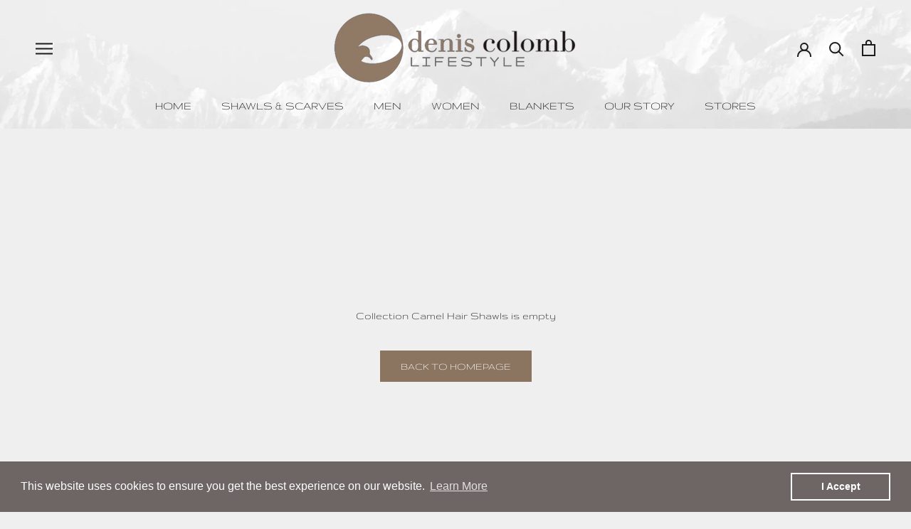

--- FILE ---
content_type: text/javascript
request_url: https://deniscolomblifestyle.com/cdn/shop/t/90/assets/custom.js?v=183944157590872491501644259356
body_size: -577
content:
//# sourceMappingURL=/cdn/shop/t/90/assets/custom.js.map?v=183944157590872491501644259356
